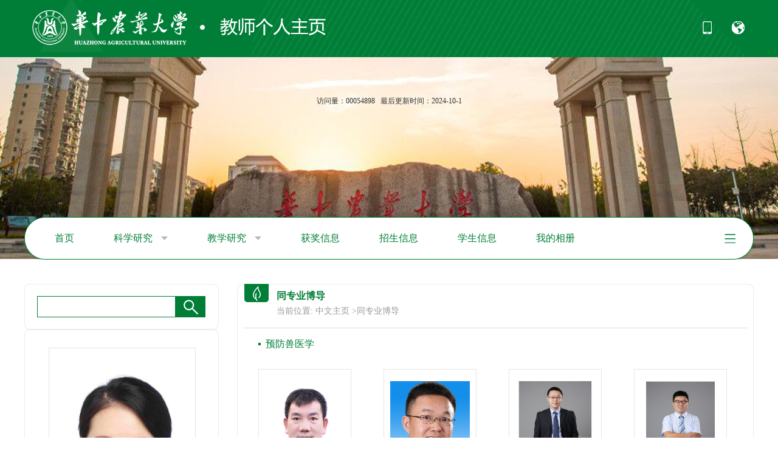

--- FILE ---
content_type: text/html
request_url: https://faculty.hzau.edu.cn/helan/zh_CN/tzybd/117337/list/index.htm
body_size: 6448
content:
<!DOCTYPE html>
<html>

    <head><meta name="renderer" content="webkit"><meta http-equiv="X-UA-COMPATIBLE" content="IE=edge,chrome=1"/>
        <meta charset="utf-8">
        <title>华中农业大学教师主页平台管理系统 贺兰--中文主页--首页</title><META Name="keywords" Content="贺兰," />
<META Name="description" Content="贺兰,He Lan,华中农业大学教师主页平台管理系统,首页同专业博导贺兰," />
<META Name="format-detection" Content="telephone=no" />

        <link rel="stylesheet" type="text/css" href="/_ts/dwkxjsxy/style/style.css" />
          <script language="javascript" src="/system/resource/js/jquery/jquery-latest.min.js"></script>
    <!--Announced by Visual SiteBuilder 9-->
<link rel="stylesheet" type="text/css" href="/_ts/dwkxjsxy/_sitegray/_sitegray_d.css" />
<script language="javascript" src="/_ts/dwkxjsxy/_sitegray/_sitegray.js"></script>
<!-- CustomerNO:7765626265723230747f475c52565742000000004f52 -->
<link rel="stylesheet" type="text/css" href="/dwkxjsxy/tjjs/tzybd.vsb.css" />
<script type="text/javascript" src="/system/resource/js/vsbscreen.min.js" id="_vsbscreen" ></script>
<script type="text/javascript" src="/system/resource/js/counter.js"></script>
<script type="text/javascript">_jsq_(1001,'/tjjs/tzybd.jsp',-1,1693134205)</script>
</head>

    <body > <div style='width:0px;height:0px;overflow: hidden;'><img src=""  /></div>

    <div class="top">
        <div class="con">
             <div class="logo">
                




<script> var _tsites_com_view_mode_type_=8;</script>
<a  href="http://faculty.hzau.edu.cn"><img src="/_resources/group1/M00/00/00/00WEs1-zhvqAFnY8AAA0syvY26A105.png"  /></a>
             </div>
            <ul class="clearfix">
             
		<li><a href="javascript:void(0);" title="手机版" onclick="_vsb_multiscreen.setDevice('mobile')"> <img src="/_ts/dwkxjsxy/images/icon-top-1.png" width="21" height="21" /></a></li>

              


<script language="javascript" src="/system/resource/tsites/tsitesclick.js"></script>
  <li><img src="/_ts/dwkxjsxy/images/icon-top-2.png" width="21" height="21" />
                    <div class="language">
<a href="http://faculty.hzau.edu.cn/helan/en/index.htm">English</a>
 </div>
                </li>
            </ul>
        </div>
</div>
    
    <div class="head">


<style>
.head {
    background: url(/_ts/dwkxjsxy/images/top-bg.jpg) no-repeat top center;
    min-width: 1200px;
}
</style>


       
         <div class="fangwen">
       
 <span>访问量：<span id="u4_click"></span></span><script  type='text/javascript'>jQuery(document).ready(function(){(new TsitesClickUtil()).getHomepageClickByType(document.getElementById('u4_click'),0,8,'teacher','4664','758BFE11A29741D38E7BE26A5777496E');})</script>

       <script language="javascript" src="/system/resource/tsites/latestupdatetime.js"></script>
&nbsp;&nbsp;<span>最后更新时间：<span id="u5_latestupdatetime_year"></span>-<span id="u5_latestupdatetime_month"></span>-<span id="u5_latestupdatetime_day"></span></span><script>(new TsitesLatestUpdate()).getTeacherHomepageLatestUpdateTime(document.getElementById('u5_latestupdatetime_year'),document.getElementById('u5_latestupdatetime_month'),document.getElementById('u5_latestupdatetime_day'),'366339','4664','758BFE11A29741D38E7BE26A5777496E',0,false,1693134205);</script>
<script>(new TsitesLatestUpdate()).getTeacherHomepageOpenTime(document.getElementById('u5_opentime_year'),document.getElementById('u5_opentime_month'),document.getElementById('u5_opentime_day'),'366339','4664','758BFE11A29741D38E7BE26A5777496E',0,false,1693134205);</script>

    </div>
           <div class="menu con">
    


  <ul id="nav" style="overflow: hidden;">
 <li class="mainlevel"><a href="/helan/zh_CN/index/117337/list/index.htm"  class="cur">首页  </a>
                </li>

 <li class="mainlevel"><a href="/helan/zh_CN/zhym/117338/list/index.htm"  class="cur">科学研究 <span><img src="/_ts/dwkxjsxy/images/nav-icon-1.png" /></span> </a>
                    <ul>
                         <li><a href="/helan/zh_CN/yjgk/117339/list/index.htm">研究领域</a> </li>
                         <li><a href="/helan/zh_CN/lwcg/117340/list/index.htm">论文成果</a> </li>
                         <li><a href="/helan/zh_CN/zlcg/117341/list/index.htm">专利</a> </li>
                         <li><a href="/helan/zh_CN/zzcg/117342/list/index.htm">著作成果</a> </li>
                         <li><a href="/helan/zh_CN/kyxm/117343/list/index.htm">科研项目</a> </li>
                     </ul> 
                </li>

 <li class="mainlevel"><a href="/helan/zh_CN/zhym/117344/list/index.htm"  class="cur">教学研究 <span><img src="/_ts/dwkxjsxy/images/nav-icon-1.png" /></span> </a>
                    <ul>
                         <li><a href="/helan/zh_CN/jxzy/117345/list/index.htm">教学资源</a> </li>
                         <li><a href="/helan/zh_CN/skxx/117346/list/index.htm">授课信息</a> </li>
                         <li><a href="/helan/zh_CN/jxcg/117347/list/index.htm">教学成果</a> </li>
                     </ul> 
                </li>

 <li class="mainlevel"><a href="/helan/zh_CN/hjxx/117348/list/index.htm"  class="cur">获奖信息  </a>
                </li>

 <li class="mainlevel"><a href="/helan/zh_CN/zsxx/117349/list/index.htm"  class="cur">招生信息  </a>
                </li>

 <li class="mainlevel"><a href="/helan/zh_CN/xsxx/117350/list/index.htm"  class="cur">学生信息  </a>
                </li>

 <li class="mainlevel"><a href="/helan/zh_CN/img/117351/list/index.htm"  class="cur">我的相册  </a>
                </li>

 <li class="mainlevel"><a href="/helan/zh_CN/article/117352/list/index.htm"  class="cur">教师博客  </a>
                </li>

</ul>
 <script type="text/javascript">
            $(document).ready(function () {
                $('li.mainlevel').mousemove(function () {
                    $(this).find('ul').slideDown(); //you can give it a speed
                });
                $('li.mainlevel').mouseleave(function () {
                    $(this).find('ul').slideUp("fast");
                });
                $('li.mainlevel-2').mousemove(function () {
                    $(this).find('dt').slideDown(); //you can give it a speed
                });
                $('li.mainlevel-2').mouseleave(function () {
                    $(this).find('dt').slideUp("fast");
                });
            });
        </script>

<div class="more-menu" id="MenuBar2">
            <ul>
                <li>
                    <a class="more_btn hide"></a>
        <ul class="left_side disNone" id="MenuBar3">
 



 </ul>
                </li>
            </ul>
        </div>
<script type="text/javascript">
jQuery(document).ready(function(){

    var totalwidth = jQuery("#nav").width()-65;
    var allliwidth = 0;
    var othernavary = new Array();
    var MenuBar3 = jQuery("#MenuBar3");
    var MenuBar1 = jQuery("#nav");
    var navliobjlist =  jQuery("#nav > li");
        for(var i=0;i<navliobjlist.length;i++)
    {
        var liobj = navliobjlist.get(i);
        if(liobj)
        {
            var jliobj = jQuery(liobj);
            var liwidth = jliobj.width();
            allliwidth+=liwidth+5;
            if(allliwidth>=totalwidth && (i!=navliobjlist.length))
            {
                var templiobj = jliobj[0];      
                othernavary.push(templiobj);
                MenuBar1[0].removeChild(jliobj[0]);
            }
        }
    }
    if(allliwidth<totalwidth)
    {
        jQuery("#MenuBar2").css("display","none");
    }else
    {
    for(var i=0;i<othernavary.length;i++)
    {
        var tempotherli = jQuery(othernavary[i]);   
tempotherli.removeClass("mainlevel");
tempotherli.children("a:first").addClass("hide");
tempotherli.children("a:first").children("span:first").remove();
tempotherli.children("ul:first").addClass("left_side");

        MenuBar3.append(tempotherli);
 }}
jQuery("#MenuBar1").css("overflow","");
});
</script>
    </div>
    <script>
        $(function () {
            $(".more-menu>ul>li>a.more_btn").mouseover(function () {
                $(".more-menu>ul>li>a.more_btn+ul").removeClass("disNone")
            }).mouseout(function () {
                $(".more-menu>ul>li>a.more_btn+ul").addClass("disNone")
            })
            /*2级不消失*/
            $(".more-menu>ul>li>a.more_btn+ul").mouseover(function () {
                $(this).css("display", "block")
            })
        })
    </script>
    </div>
    <div class="main clearfix">
        <!--左侧开始-->
          <div class="main-left fl">
        <div class="box-1">
            <div class="box-1-top">
            </div>
            <div class="box-1-middle">
              


<script language="javascript" src="/system/resource/tsites/com/search/tsitesearch.js"></script><script language="javascript" src="/system/resource/js/base64.js"></script>  <div class="search clearfix">
<form action="/helan/zh_CN/search/117337/search/result.htm" method="post" id="searchform365592" style="display:inline" onsubmit="return (new TsiteSearch()).checkSearch('searchform365592','keyWord_temp');">
    <input type="hidden" name="tsites_search_content" id="tsites_search_content" value='' /><input type="hidden" name="_tsites_search_current_language_" id="_tsites_search_current_language_" value='zh_CN' /><script>var current_language = "zh_CN";</script>
    <input type="text" name="keyWord_temp" id="keyWord_temp" value="" class="text" />
       
    <input type="submit" value=""  class="submit">
</form>
 </div>
            </div>
            <div class="box-1-bottom">
            </div>
        </div>
        <div class="box-1">
            <div class="box-1-top"></div>
            <div class="box-1-middle">
                <div class="gr-info">
                    <div class="image">
                        <div class="img_box auto_box">

<img id="u_u8_4664pic"  class="auto_img"/><script language="javascript" src="/system/resource/tsites/imagescale.js"></script>
<script type="text/javascript"> 
 var u_u8_pic = new ImageScale("u_u8_",220,310,true,true);u_u8_pic.addimg("/_resources/group1/M00/00/07/00WEs2Ge3iCAZIQcAAF9xXN1PIE672.png?randomid=1765371750686","","贺兰","4664");
</script>
</div>
                       


 <p class="name">贺兰</p><script> var _tsites_com_view_mode_type_=8;</script>
<script language="javascript" src="/system/resource/tsites/tsitesencrypt.js"></script>
                       

 <span class="hot" id="_parise_imgobj_u10"><span id="_parise_obj_u10"></span></span><script language="javascript" src="/system/resource/tsites/TsitesPraiseUtil.js"></script>
<script> var _TsitesPraiseUtil_u10= new TsitesPraiseUtil();_TsitesPraiseUtil_u10.setParam({'nodeid':'_parise_obj_u10','iscanclickidobj':'iscanclick_parise_obj_u10','pdtype':'0','imageid':'_parise_imgobj_u10','apptype':'index','basenum':'0','uid':'4664','homepageid':8287,'limttype':'specilpage','limithour':0,'contentid':0});</script>

                    </div>
                    <div class="field">
                        


 
<div class="xx_p">
            博士生导师
            </div>
        <div class="xx_p">
            硕士生导师
        </div>

        <div class="xx_p">教师姓名：贺兰</div>
        
        <div class="xx_p">教师拼音名称：He Lan</div>
        
        
        
        
        
        <div class="xx_p">职称：教授</div>
        <div class="xx_p">在职信息：在职</div>
        <div class="xx_p">学历：博士研究生毕业</div>
        <div class="xx_p">学位：博士</div>
        <div class="xx_p">办公地点：农业微生物学国家重点实验室A312</div>
        <div class="xx_p">电子邮箱：<span _tsites_encrypt_field="_tsites_encrypt_field" id="_tsites_encryp_tsteacher_tsemail" style="display:none;">[base64]</span></div>
        <div class="xx_p">毕业院校：华中农业大学</div>
        <div class="xx_p">所属院系：动物科学技术学院、动物医学院 </div>
        <div class="xx_p">所在单位：动物科学技术学院、动物医学院</div>
        
        
        
<div class="xx_p">学科：预防兽医学&nbsp;&nbsp;&nbsp;&nbsp;</div>
<script> var _tsites_com_view_mode_type_=8;</script>

                        


                        



                    </div>
                </div>
            </div>
            <div class="box-1-bottom"></div>
        </div>
        <div class="box-1 mar-top30">
            <div class="box-1-top"></div>
            <div class="box-1-middle">
           
              <div class="ewm img-bg-1"> 
     <script language="javascript" src="/system/resource/js/dynclicks.js"></script>
               <style>
.img-bg-1 {    background: url(/_ts/dwkxjsxy/images/img-bg-1.jpg) no-repeat top center;}
</style>
      



<!-- 下面这个div是二维码容器,ID不能变-->
<div id="outputu15" ></div>
<!-- 下面是生成二维码调用的JS，不要动-->

<script src="/system/resource/qrcode/js/jquery.qrcode.js"></script>
<script src="/system/resource/qrcode/js/qrcode.js"></script>
<script>
var codeInfo = "" ==""? window.location.href:"";
jQuery(function(){
    jQuery('#outputu15').qrcode({
        text:codeInfo,
        render: !!document.createElement('canvas').getContext?"canvas":"table",//设置渲染方式  
        width: 100,     //设置宽度  
        height: 100,     //设置高度  
        correctLevel: 1,//纠错等级  
        background: "#000000",//背景颜色  
        foreground: "#ffffff",//前景颜色  
        logo:""//图像logo
    });
})
</script>
</div>
                <div class="link-zy">
<a href="/helan/zh_CN/tzybd/117337/list/index.htm">同专业博导 </a>
<a href="/helan/zh_CN/tzysd/117337/list/index.htm">同专业硕导 </a>
 </div>
            </div>
            <div class="box-1-bottom"></div>
        </div>
        <div class="box-1 mar-top30">
            <div class="box-1-top"></div>
             <div class="box-1-middle">
                <div class="contact-title">
                    <img src="/_ts/dwkxjsxy/images/icon-contact.png" /> 其他联系方式
                </div>
                <div class="contact">
 <p style="    font-size: 14px;">暂无内容</p>

  </div>
            </div>


            <div class="box-1-bottom"></div>
        </div>
    </div>
            <!--右侧开始-->
            <div class="main-right fr">
                <div class="box-2">
                    <div class="box-2-top"></div>
                    <div class="box-2-middle">
                        <div class="list-title">
                            
<img src="/_ts/dwkxjsxy/images/list-icon-1.png" />同专业博导
                        </div>
                        




<div class="position">
当前位置:
                <a href="/helan/zh_CN/index.htm" style="    color: #999999;">中文主页</a>
               >同专业博导

</div>
                        <div class="content team topline">
                            <!--团队开始-->
                            
<script type="text/javascript"> 
jQuery(document).ready(function(){
 var u_u20_090602_0_pic = new ImageScale("u_u20_090602_0_",140,195,true,true);u_u20_090602_0_pic.addimg("/_resources/group1/M00/00/12/00WOfGaMiz6ABbNXAAHWlZDFE9Y244.png?randomid=1765371751521","/zhourui/zh_CN/index.htm","周锐","3108");u_u20_090602_0_pic.addimg("/_resources/group1/M00/00/0D/00WOfGNqa3aAfSnGAAIFZA_Ez4k272.png?randomid=1765371751538","/zhouhongbo1/zh_CN/index.htm","周红波","4184");u_u20_090602_0_pic.addimg("/_resources/group1/M00/00/01/00WEs2BmvruACda-AAD7J7geX0s958.png?randomid=1765371751554","/zhaoling1/zh_CN/index.htm","赵凌","4530");u_u20_090602_0_pic.addimg("/_resources/group1/M00/00/10/00WOfGUQ-EOAHw_ZAAE6k_yJh9A559.png?randomid=1765371751569","/wangxiliang/zh_CN/index.htm","王喜亮","4009");u_u20_090602_0_pic.addimg("/_resources/group1/M00/00/01/00WEqGBmjAuAVi2PAAIN2ESwtak081.png?randomid=1765371751584","/wangxiangru/zh_CN/index.htm","王湘如","4698");u_u20_090602_0_pic.addimg("/_resources/group1/M00/00/0B/00WOfGKcAJuANzf3AAM46qZ-JD8833.png?randomid=1765371751600","/suwen/zh_CN/index.htm","苏文","9854");u_u20_090602_0_pic.addimg("/_resources/group1/M00/00/16/00WOfGi_c8KADYARAAFqVSmN7_4942.png?randomid=1765371751621","/zhongpeng/zh_CN/index.htm","彭忠","10142");u_u20_090602_0_pic.addimg("/_resources/group1/M00/00/01/00WEs2Bmv_WASKQCAAJOcWkNPi8559.png?randomid=1765371751637","/pengguiqing/zh_CN/index.htm","彭贵青","4531");u_u20_090602_0_pic.addimg("/_resources/group1/M00/00/14/00WOfWcsjCaAW0bZAAGt2MFEF4Q828.png?randomid=1765371751650","/liwentao/zh_CN/index.htm","李文涛","8522");u_u20_090602_0_pic.addimg("/_resources/group1/M00/00/00/00WEqGBmakiAegxqAAGKxoaUCEY506.png?randomid=1765371751661","/heqigai/zh_CN/index.htm","何启盖","2984");u_u20_090602_0_pic.addimg("/_resources/group1/M00/00/15/00WOfWhUyxeAGuVTAAH1aSaaizQ540.png?randomid=1765371751678","/cuimin/zh_CN/index.htm","崔旻","4369");u_u20_090602_0_pic.addimg("/_resources/group1/M00/00/15/00WOfWhh4r-ASQLyAAGoaJzWkmY250.png?randomid=1765371751700","/chenyingyu/zh_CN/index.htm","陈颖钰","4336");
});
</script>
        
   <div class="team-con">
                                <span class="team-name">预防兽医学</span>
 <div class="team-photo">
                                    <ul class="clearfix">
  <li ><div class="img_box auto_box"><a href="http://faculty.hzau.edu.cn/zhourui/zh_CN/index.htm" target="_blank"><img class="auto_img" id="u_u20_090602_0_3108pic" alt=""></a></div><a href="http://faculty.hzau.edu.cn/zhourui/zh_CN/index.htm" target="_blank">周锐</a></li>


                      

  <li ><div class="img_box auto_box"><a href="http://faculty.hzau.edu.cn/zhouhongbo1/zh_CN/index.htm" target="_blank"><img class="auto_img" id="u_u20_090602_0_4184pic" alt=""></a></div><a href="http://faculty.hzau.edu.cn/zhouhongbo1/zh_CN/index.htm" target="_blank">周红波</a></li>


                      

  <li ><div class="img_box auto_box"><a href="http://faculty.hzau.edu.cn/zhaoling1/zh_CN/index.htm" target="_blank"><img class="auto_img" id="u_u20_090602_0_4530pic" alt=""></a></div><a href="http://faculty.hzau.edu.cn/zhaoling1/zh_CN/index.htm" target="_blank">赵凌</a></li>


                      

  <li  class="n_4" ><div class="img_box auto_box"><a href="http://faculty.hzau.edu.cn/wangxiliang/zh_CN/index.htm" target="_blank"><img class="auto_img" id="u_u20_090602_0_4009pic" alt=""></a></div><a href="http://faculty.hzau.edu.cn/wangxiliang/zh_CN/index.htm" target="_blank">王喜亮</a></li>


                      

  <li ><div class="img_box auto_box"><a href="http://faculty.hzau.edu.cn/wangxiangru/zh_CN/index.htm" target="_blank"><img class="auto_img" id="u_u20_090602_0_4698pic" alt=""></a></div><a href="http://faculty.hzau.edu.cn/wangxiangru/zh_CN/index.htm" target="_blank">王湘如</a></li>


                      

  <li ><div class="img_box auto_box"><a href="http://faculty.hzau.edu.cn/suwen/zh_CN/index.htm" target="_blank"><img class="auto_img" id="u_u20_090602_0_9854pic" alt=""></a></div><a href="http://faculty.hzau.edu.cn/suwen/zh_CN/index.htm" target="_blank">苏文</a></li>


                      

  <li ><div class="img_box auto_box"><a href="http://faculty.hzau.edu.cn/zhongpeng/zh_CN/index.htm" target="_blank"><img class="auto_img" id="u_u20_090602_0_10142pic" alt=""></a></div><a href="http://faculty.hzau.edu.cn/zhongpeng/zh_CN/index.htm" target="_blank">彭忠</a></li>


                      

  <li  class="n_4" ><div class="img_box auto_box"><a href="http://faculty.hzau.edu.cn/pengguiqing/zh_CN/index.htm" target="_blank"><img class="auto_img" id="u_u20_090602_0_4531pic" alt=""></a></div><a href="http://faculty.hzau.edu.cn/pengguiqing/zh_CN/index.htm" target="_blank">彭贵青</a></li>


                      

  <li ><div class="img_box auto_box"><a href="http://faculty.hzau.edu.cn/liwentao/zh_CN/index.htm" target="_blank"><img class="auto_img" id="u_u20_090602_0_8522pic" alt=""></a></div><a href="http://faculty.hzau.edu.cn/liwentao/zh_CN/index.htm" target="_blank">李文涛</a></li>


                      

  <li ><div class="img_box auto_box"><a href="http://faculty.hzau.edu.cn/heqigai/zh_CN/index.htm" target="_blank"><img class="auto_img" id="u_u20_090602_0_2984pic" alt=""></a></div><a href="http://faculty.hzau.edu.cn/heqigai/zh_CN/index.htm" target="_blank">何启盖</a></li>


                      

  <li ><div class="img_box auto_box"><a href="http://faculty.hzau.edu.cn/cuimin/zh_CN/index.htm" target="_blank"><img class="auto_img" id="u_u20_090602_0_4369pic" alt=""></a></div><a href="http://faculty.hzau.edu.cn/cuimin/zh_CN/index.htm" target="_blank">崔旻</a></li>


                      

  <li  class="n_4" ><div class="img_box auto_box"><a href="http://faculty.hzau.edu.cn/chenyingyu/zh_CN/index.htm" target="_blank"><img class="auto_img" id="u_u20_090602_0_4336pic" alt=""></a></div><a href="http://faculty.hzau.edu.cn/chenyingyu/zh_CN/index.htm" target="_blank">陈颖钰</a></li>
 </ul>
                                    <ul class="clearfix">

                      

                </ul>
                        </div> </div>



                        </div>
                    </div>
                    <div class="box-2-bottom"></div>
                </div>
            </div>
            <!--返回顶部开始-->
            <div class="back-up">
                <a href="javascript:scroll(0,0)"><img src="/_ts/dwkxjsxy/images/icon-backup.png" /></a>
            </div>
            <!--返回顶部结束-->
        </div>
        <div class="footerbg">
    <div class="footer">
       

<script> var _tsites_com_view_mode_type_=8;</script>
 <div class="foot-link"><a href="http://www.hzau.edu.cn/"  target=_blank title="华中农业大学"   class="last">华中农业大学</a></div>

        


<div class="copyright">地址：湖北省武汉市洪山区狮子山街1号 <BR>邮编：430070 <BR>鄂ICP备13013419-1号<BR>CopyRight © 华中农业大学版权所有 </div>
    </div>
</div>
    </body>

</html>


--- FILE ---
content_type: text/html;charset=UTF-8
request_url: https://faculty.hzau.edu.cn/system/resource/tsites/praise.jsp
body_size: 14
content:
{"praise":206}

--- FILE ---
content_type: text/html;charset=UTF-8
request_url: https://faculty.hzau.edu.cn/system/resource/tsites/latestupdatetime.jsp
body_size: 62
content:
{"opendate":"2021-11-19&CST4","year":2021,"month":11,"day":19}

--- FILE ---
content_type: text/html;charset=UTF-8
request_url: https://faculty.hzau.edu.cn/system/resource/tsites/tsitesencrypt.jsp?id=_tsites_encryp_tsteacher_tsemail&content=6eaf3b18fb8c67dbead75ca152e27cb47fe487406a85834fcc56aa908c48eb9c9c500b18aea356f5ca101d2ac623e01fcac20c102894e8959394dfa8a3f4d5851cafe0d720b84ade0d8f4329182fbabb8f474c50602a90e2bf3860fdc865894f2e61684b4aa42a75af9fc6d45e07513ee7e4d47f19361314f703166f94f04974&mode=8
body_size: 36
content:
{"content":"helan@mail.hzau.edu.cn"}

--- FILE ---
content_type: text/html;charset=UTF-8
request_url: https://faculty.hzau.edu.cn/system/resource/tsites/click.jsp
body_size: 20
content:
{"click":"00054898"}